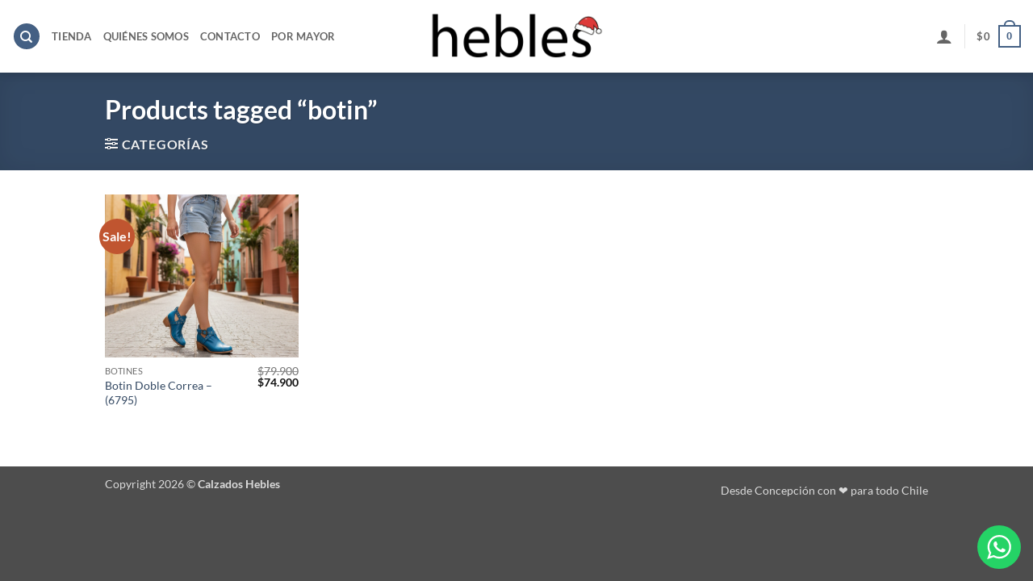

--- FILE ---
content_type: application/javascript
request_url: https://calzadoshebles.cl/wp-content/plugins/woocommerce-mercadopago/assets/js/checkouts/ticket/mp-ticket-checkout.min.js?ver=7.1.1
body_size: 1589
content:
!function(e){"use strict";e((function(){var t=!1;function o(){if(!document.getElementById("payment_method_woo-mercado-pago-ticket").checked)return!0;let o=document.querySelector(CheckoutTicketElements.ticketContent),c=o.querySelectorAll("input-helper");return"MLB"!==wc_mercadopago_ticket_checkout_params.site_id&&"MLU"!==wc_mercadopago_ticket_checkout_params.site_id||function(e,t){let o=e.querySelector(".mp-document");if(""===o.value){e.querySelector(".mp-input").classList.add("mp-error"),t[0].querySelector("div").style.display="flex"}}(o,c),function(e){e.querySelector("#more-options").addEventListener("click",(()=>{setTimeout((()=>{r(e)}),300)}));let t=!1;e.querySelectorAll(".mp-input-radio-radio").forEach((e=>{e.checked&&(t=!0)})),!1===t&&(CheckoutTicketPage.setDisplayOfError("fcInputTableContainer","add","mp-error","ticketContent"),CheckoutTicketPage.setDisplayOfInputHelper("mp-payment-method","flex","ticketContent"));r(e)}(o),!function(e){let t=!1;return e.forEach((e=>{"none"!==e.querySelector("div").style.display&&(t=!0)})),t}(c)?t=!0:e("form#order_review").length>0&&e(".blockOverlay").css("display","none"),t}function r(e){e.querySelectorAll(".mp-input-table-label").forEach((e=>{e.addEventListener("click",(()=>{CheckoutTicketPage.setDisplayOfError("fcInputTableContainer","remove","mp-error","ticketContent"),CheckoutTicketPage.setDisplayOfInputHelper("mp-payment-method","none","ticketContent")}))}))}e("form.checkout").on("checkout_place_order_woo-mercado-pago-ticket",(function(){return o()})),e("form#order_review").submit((function(){return o()}))}))}(jQuery);

--- FILE ---
content_type: application/javascript
request_url: https://calzadoshebles.cl/wp-content/plugins/woocommerce/packages/woocommerce-blocks/build/wc-settings.js?ver=526af596d7652d2db0af
body_size: 6139
content:
(()=>{"use strict";var e={d:(o,t)=>{for(var r in t)e.o(t,r)&&!e.o(o,r)&&Object.defineProperty(o,r,{enumerable:!0,get:t[r]})},o:(e,o)=>Object.prototype.hasOwnProperty.call(e,o),r:e=>{"undefined"!=typeof Symbol&&Symbol.toStringTag&&Object.defineProperty(e,Symbol.toStringTag,{value:"Module"}),Object.defineProperty(e,"__esModule",{value:!0})}},o={};e.r(o),e.d(o,{ADMIN_URL:()=>a,COUNTRIES:()=>i,CURRENCY:()=>s,CURRENT_USER_IS_ADMIN:()=>c,HOME_URL:()=>l,LOCALE:()=>d,ORDER_STATUSES:()=>u,PLACEHOLDER_IMG_SRC:()=>p,SITE_TITLE:()=>_,STORE_PAGES:()=>g,WC_ASSET_URL:()=>b,WC_VERSION:()=>m,WP_LOGIN_URL:()=>w,WP_VERSION:()=>y,allSettings:()=>n,defaultAddressFields:()=>S,getAdminLink:()=>q,getPaymentMethodData:()=>N,getSetting:()=>T,getSettingWithCoercion:()=>O,isWcVersion:()=>M,isWpVersion:()=>z}),(0,window.wp.hooks.addFilter)("woocommerce_admin_analytics_settings","woocommerce-blocks/exclude-draft-status-from-analytics",(e=>{const o=e=>"customStatuses"===e.key?{...e,options:e.options.filter((e=>"checkout-draft"!==e.value))}:e,t=e.woocommerce_actionable_order_statuses.options.map(o),r=e.woocommerce_excluded_report_order_statuses.options.map(o);return{...e,woocommerce_actionable_order_statuses:{...e.woocommerce_actionable_order_statuses,options:t},woocommerce_excluded_report_order_statuses:{...e.woocommerce_excluded_report_order_statuses,options:r}}}));const t={adminUrl:"",countries:[],currency:{code:"USD",precision:2,symbol:"$",symbolPosition:"left",decimalSeparator:".",priceFormat:"%1$s%2$s",thousandSeparator:","},currentUserId:0,currentUserIsAdmin:!1,homeUrl:"",locale:{siteLocale:"en_US",userLocale:"en_US",weekdaysShort:["Sun","Mon","Tue","Wed","Thu","Fri","Sat"]},orderStatuses:[],placeholderImgSrc:"",siteTitle:"",storePages:[],wcAssetUrl:"",wcVersion:"",wpLoginUrl:"",wpVersion:""},r="object"==typeof window.wcSettings?window.wcSettings:{},n={...t,...r};n.currency={...t.currency,...n.currency},n.locale={...t.locale,...n.locale};const a=n.adminUrl,i=n.countries,s=n.currency,c=n.currentUserIsAdmin,l=n.homeUrl,d=n.locale,u=n.orderStatuses,p=n.placeholderImgSrc,_=n.siteTitle,g=n.storePages,b=n.wcAssetUrl,m=n.wcVersion,w=n.wpLoginUrl,y=n.wpVersion,h=window.wp.i18n,S={first_name:{label:(0,h.__)("First name","woocommerce"),optionalLabel:(0,h.__)("First name (optional)","woocommerce"),autocomplete:"given-name",autocapitalize:"sentences",required:!0,hidden:!1,index:10},last_name:{label:(0,h.__)("Last name","woocommerce"),optionalLabel:(0,h.__)("Last name (optional)","woocommerce"),autocomplete:"family-name",autocapitalize:"sentences",required:!0,hidden:!1,index:20},company:{label:(0,h.__)("Company","woocommerce"),optionalLabel:(0,h.__)("Company (optional)","woocommerce"),autocomplete:"organization",autocapitalize:"sentences",required:!1,hidden:!1,index:30},address_1:{label:(0,h.__)("Address","woocommerce"),optionalLabel:(0,h.__)("Address (optional)","woocommerce"),autocomplete:"address-line1",autocapitalize:"sentences",required:!0,hidden:!1,index:40},address_2:{label:(0,h.__)("Apartment, suite, etc.","woocommerce"),optionalLabel:(0,h.__)("Apartment, suite, etc. (optional)","woocommerce"),autocomplete:"address-line2",autocapitalize:"sentences",required:!1,hidden:!1,index:50},country:{label:(0,h.__)("Country/Region","woocommerce"),optionalLabel:(0,h.__)("Country/Region (optional)","woocommerce"),autocomplete:"country",required:!0,hidden:!1,index:60},city:{label:(0,h.__)("City","woocommerce"),optionalLabel:(0,h.__)("City (optional)","woocommerce"),autocomplete:"address-level2",autocapitalize:"sentences",required:!0,hidden:!1,index:70},state:{label:(0,h.__)("State/County","woocommerce"),optionalLabel:(0,h.__)("State/County (optional)","woocommerce"),autocomplete:"address-level1",autocapitalize:"sentences",required:!0,hidden:!1,index:80},postcode:{label:(0,h.__)("Postal code","woocommerce"),optionalLabel:(0,h.__)("Postal code (optional)","woocommerce"),autocomplete:"postal-code",autocapitalize:"characters",required:!0,hidden:!1,index:90},phone:{label:(0,h.__)("Phone","woocommerce"),optionalLabel:(0,h.__)("Phone (optional)","woocommerce"),autocomplete:"tel",type:"tel",required:!0,hidden:!1,index:100}};function f(e,o){const t=U(e),r=U(o),n=t.pop(),a=r.pop(),i=I(t,r);return 0!==i?i:n&&a?I(n.split("."),a.split(".")):n||a?n?-1:1:0}const k=(e,o,t)=>{C(t);const r=f(e,o);return R[t].includes(r)};f.validate=e=>"string"==typeof e&&/^[v\d]/.test(e)&&L.test(e),f.compare=k,f.sastisfies=(e,o)=>{const t=o.match(/^([<>=~^]+)/),r=t?t[1]:"=";if("^"!==r&&"~"!==r)return k(e,o,r);const[n,a,i]=U(e),[s,c,l]=U(o);return 0===E(n,s)&&("^"===r?I([a,i],[c,l])>=0:0===E(a,c)&&E(i,l)>=0)};const L=/^[v^~<>=]*?(\d+)(?:\.([x*]|\d+)(?:\.([x*]|\d+)(?:\.([x*]|\d+))?(?:-([\da-z\-]+(?:\.[\da-z\-]+)*))?(?:\+[\da-z\-]+(?:\.[\da-z\-]+)*)?)?)?$/i,U=e=>{if("string"!=typeof e)throw new TypeError("Invalid argument expected string");const o=e.match(L);if(!o)throw new Error(`Invalid argument not valid semver ('${e}' received)`);return o.shift(),o},x=e=>"*"===e||"x"===e||"X"===e,v=e=>{const o=parseInt(e,10);return isNaN(o)?e:o},E=(e,o)=>{if(x(e)||x(o))return 0;const[t,r]=((e,o)=>typeof e!=typeof o?[String(e),String(o)]:[e,o])(v(e),v(o));return t>r?1:t<r?-1:0},I=(e,o)=>{for(let t=0;t<Math.max(e.length,o.length);t++){const r=E(e[t]||0,o[t]||0);if(0!==r)return r}return 0},R={">":[1],">=":[0,1],"=":[0],"<=":[-1,0],"<":[-1]},A=Object.keys(R),C=e=>{if("string"!=typeof e)throw new TypeError("Invalid operator type, expected string but got "+typeof e);if(-1===A.indexOf(e))throw new Error(`Invalid operator, expected one of ${A.join("|")}`)},T=(e,o=!1,t=((e,o)=>void 0!==e?e:o))=>{let r=o;if(e in n)r=n[e];else if(e.includes("_data")){const t=e.replace("_data",""),n=T("paymentMethodData",{});r=t in n?n[t]:o}return t(r,o)},O=(e,o,t)=>{const r=e in n?n[e]:o;return t(r,o)?r:o},P=(e,o,t)=>{let r=T(e,"").replace(/-[a-zA-Z0-9]*[\-]*/,".0-rc.");return r=r.endsWith(".")?r.substring(0,r.length-1):r,f.compare(r,o,t)},z=(e,o="=")=>P("wpVersion",e,o),M=(e,o="=")=>P("wcVersion",e,o),q=e=>T("adminUrl")+e,N=(e,o=null)=>{var t;return null!==(t=T("paymentMethodData",{})[e])&&void 0!==t?t:o};(this.wc=this.wc||{}).wcSettings=o})();